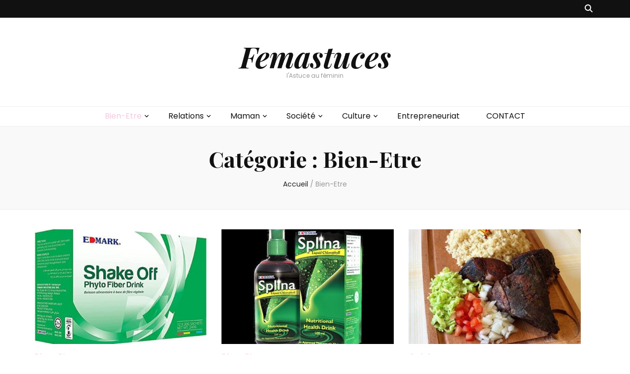

--- FILE ---
content_type: text/html; charset=UTF-8
request_url: https://femastuces.com/category/bien-etre/
body_size: 14664
content:
    <!DOCTYPE html>
    <html lang="fr-FR">
    <head itemscope itemtype="http://schema.org/WebSite">

    <meta charset="UTF-8">
    <meta name="viewport" content="width=device-width, initial-scale=1">
    <link rel="profile" href="http://gmpg.org/xfn/11">
    <title>Bien-Etre &#8211; Femastuces </title>
<meta name='robots' content='max-image-preview:large' />
<link rel='dns-prefetch' href='//www.googletagmanager.com' />
<link rel='dns-prefetch' href='//fonts.googleapis.com' />
<link rel="alternate" type="application/rss+xml" title="Femastuces  &raquo; Flux" href="https://femastuces.com/feed/" />
<link rel="alternate" type="application/rss+xml" title="Femastuces  &raquo; Flux des commentaires" href="https://femastuces.com/comments/feed/" />
<link rel="alternate" type="application/rss+xml" title="Femastuces  &raquo; Flux de la catégorie Bien-Etre" href="https://femastuces.com/category/bien-etre/feed/" />
<style id='wp-img-auto-sizes-contain-inline-css' type='text/css'>
img:is([sizes=auto i],[sizes^="auto," i]){contain-intrinsic-size:3000px 1500px}
/*# sourceURL=wp-img-auto-sizes-contain-inline-css */
</style>
<link rel='stylesheet' id='sbi_styles-css' href='https://femastuces.com/wp-content/plugins/instagram-feed/css/sbi-styles.min.css?ver=6.7.1' type='text/css' media='all' />
<style id='wp-emoji-styles-inline-css' type='text/css'>

	img.wp-smiley, img.emoji {
		display: inline !important;
		border: none !important;
		box-shadow: none !important;
		height: 1em !important;
		width: 1em !important;
		margin: 0 0.07em !important;
		vertical-align: -0.1em !important;
		background: none !important;
		padding: 0 !important;
	}
/*# sourceURL=wp-emoji-styles-inline-css */
</style>
<style id='wp-block-library-inline-css' type='text/css'>
:root{--wp-block-synced-color:#7a00df;--wp-block-synced-color--rgb:122,0,223;--wp-bound-block-color:var(--wp-block-synced-color);--wp-editor-canvas-background:#ddd;--wp-admin-theme-color:#007cba;--wp-admin-theme-color--rgb:0,124,186;--wp-admin-theme-color-darker-10:#006ba1;--wp-admin-theme-color-darker-10--rgb:0,107,160.5;--wp-admin-theme-color-darker-20:#005a87;--wp-admin-theme-color-darker-20--rgb:0,90,135;--wp-admin-border-width-focus:2px}@media (min-resolution:192dpi){:root{--wp-admin-border-width-focus:1.5px}}.wp-element-button{cursor:pointer}:root .has-very-light-gray-background-color{background-color:#eee}:root .has-very-dark-gray-background-color{background-color:#313131}:root .has-very-light-gray-color{color:#eee}:root .has-very-dark-gray-color{color:#313131}:root .has-vivid-green-cyan-to-vivid-cyan-blue-gradient-background{background:linear-gradient(135deg,#00d084,#0693e3)}:root .has-purple-crush-gradient-background{background:linear-gradient(135deg,#34e2e4,#4721fb 50%,#ab1dfe)}:root .has-hazy-dawn-gradient-background{background:linear-gradient(135deg,#faaca8,#dad0ec)}:root .has-subdued-olive-gradient-background{background:linear-gradient(135deg,#fafae1,#67a671)}:root .has-atomic-cream-gradient-background{background:linear-gradient(135deg,#fdd79a,#004a59)}:root .has-nightshade-gradient-background{background:linear-gradient(135deg,#330968,#31cdcf)}:root .has-midnight-gradient-background{background:linear-gradient(135deg,#020381,#2874fc)}:root{--wp--preset--font-size--normal:16px;--wp--preset--font-size--huge:42px}.has-regular-font-size{font-size:1em}.has-larger-font-size{font-size:2.625em}.has-normal-font-size{font-size:var(--wp--preset--font-size--normal)}.has-huge-font-size{font-size:var(--wp--preset--font-size--huge)}.has-text-align-center{text-align:center}.has-text-align-left{text-align:left}.has-text-align-right{text-align:right}.has-fit-text{white-space:nowrap!important}#end-resizable-editor-section{display:none}.aligncenter{clear:both}.items-justified-left{justify-content:flex-start}.items-justified-center{justify-content:center}.items-justified-right{justify-content:flex-end}.items-justified-space-between{justify-content:space-between}.screen-reader-text{border:0;clip-path:inset(50%);height:1px;margin:-1px;overflow:hidden;padding:0;position:absolute;width:1px;word-wrap:normal!important}.screen-reader-text:focus{background-color:#ddd;clip-path:none;color:#444;display:block;font-size:1em;height:auto;left:5px;line-height:normal;padding:15px 23px 14px;text-decoration:none;top:5px;width:auto;z-index:100000}html :where(.has-border-color){border-style:solid}html :where([style*=border-top-color]){border-top-style:solid}html :where([style*=border-right-color]){border-right-style:solid}html :where([style*=border-bottom-color]){border-bottom-style:solid}html :where([style*=border-left-color]){border-left-style:solid}html :where([style*=border-width]){border-style:solid}html :where([style*=border-top-width]){border-top-style:solid}html :where([style*=border-right-width]){border-right-style:solid}html :where([style*=border-bottom-width]){border-bottom-style:solid}html :where([style*=border-left-width]){border-left-style:solid}html :where(img[class*=wp-image-]){height:auto;max-width:100%}:where(figure){margin:0 0 1em}html :where(.is-position-sticky){--wp-admin--admin-bar--position-offset:var(--wp-admin--admin-bar--height,0px)}@media screen and (max-width:600px){html :where(.is-position-sticky){--wp-admin--admin-bar--position-offset:0px}}

/*# sourceURL=wp-block-library-inline-css */
</style><style id='wp-block-heading-inline-css' type='text/css'>
h1:where(.wp-block-heading).has-background,h2:where(.wp-block-heading).has-background,h3:where(.wp-block-heading).has-background,h4:where(.wp-block-heading).has-background,h5:where(.wp-block-heading).has-background,h6:where(.wp-block-heading).has-background{padding:1.25em 2.375em}h1.has-text-align-left[style*=writing-mode]:where([style*=vertical-lr]),h1.has-text-align-right[style*=writing-mode]:where([style*=vertical-rl]),h2.has-text-align-left[style*=writing-mode]:where([style*=vertical-lr]),h2.has-text-align-right[style*=writing-mode]:where([style*=vertical-rl]),h3.has-text-align-left[style*=writing-mode]:where([style*=vertical-lr]),h3.has-text-align-right[style*=writing-mode]:where([style*=vertical-rl]),h4.has-text-align-left[style*=writing-mode]:where([style*=vertical-lr]),h4.has-text-align-right[style*=writing-mode]:where([style*=vertical-rl]),h5.has-text-align-left[style*=writing-mode]:where([style*=vertical-lr]),h5.has-text-align-right[style*=writing-mode]:where([style*=vertical-rl]),h6.has-text-align-left[style*=writing-mode]:where([style*=vertical-lr]),h6.has-text-align-right[style*=writing-mode]:where([style*=vertical-rl]){rotate:180deg}
/*# sourceURL=https://femastuces.com/wp-includes/blocks/heading/style.min.css */
</style>
<style id='wp-block-list-inline-css' type='text/css'>
ol,ul{box-sizing:border-box}:root :where(.wp-block-list.has-background){padding:1.25em 2.375em}
/*# sourceURL=https://femastuces.com/wp-includes/blocks/list/style.min.css */
</style>
<style id='wp-block-paragraph-inline-css' type='text/css'>
.is-small-text{font-size:.875em}.is-regular-text{font-size:1em}.is-large-text{font-size:2.25em}.is-larger-text{font-size:3em}.has-drop-cap:not(:focus):first-letter{float:left;font-size:8.4em;font-style:normal;font-weight:100;line-height:.68;margin:.05em .1em 0 0;text-transform:uppercase}body.rtl .has-drop-cap:not(:focus):first-letter{float:none;margin-left:.1em}p.has-drop-cap.has-background{overflow:hidden}:root :where(p.has-background){padding:1.25em 2.375em}:where(p.has-text-color:not(.has-link-color)) a{color:inherit}p.has-text-align-left[style*="writing-mode:vertical-lr"],p.has-text-align-right[style*="writing-mode:vertical-rl"]{rotate:180deg}
/*# sourceURL=https://femastuces.com/wp-includes/blocks/paragraph/style.min.css */
</style>
<style id='global-styles-inline-css' type='text/css'>
:root{--wp--preset--aspect-ratio--square: 1;--wp--preset--aspect-ratio--4-3: 4/3;--wp--preset--aspect-ratio--3-4: 3/4;--wp--preset--aspect-ratio--3-2: 3/2;--wp--preset--aspect-ratio--2-3: 2/3;--wp--preset--aspect-ratio--16-9: 16/9;--wp--preset--aspect-ratio--9-16: 9/16;--wp--preset--color--black: #000000;--wp--preset--color--cyan-bluish-gray: #abb8c3;--wp--preset--color--white: #ffffff;--wp--preset--color--pale-pink: #f78da7;--wp--preset--color--vivid-red: #cf2e2e;--wp--preset--color--luminous-vivid-orange: #ff6900;--wp--preset--color--luminous-vivid-amber: #fcb900;--wp--preset--color--light-green-cyan: #7bdcb5;--wp--preset--color--vivid-green-cyan: #00d084;--wp--preset--color--pale-cyan-blue: #8ed1fc;--wp--preset--color--vivid-cyan-blue: #0693e3;--wp--preset--color--vivid-purple: #9b51e0;--wp--preset--gradient--vivid-cyan-blue-to-vivid-purple: linear-gradient(135deg,rgb(6,147,227) 0%,rgb(155,81,224) 100%);--wp--preset--gradient--light-green-cyan-to-vivid-green-cyan: linear-gradient(135deg,rgb(122,220,180) 0%,rgb(0,208,130) 100%);--wp--preset--gradient--luminous-vivid-amber-to-luminous-vivid-orange: linear-gradient(135deg,rgb(252,185,0) 0%,rgb(255,105,0) 100%);--wp--preset--gradient--luminous-vivid-orange-to-vivid-red: linear-gradient(135deg,rgb(255,105,0) 0%,rgb(207,46,46) 100%);--wp--preset--gradient--very-light-gray-to-cyan-bluish-gray: linear-gradient(135deg,rgb(238,238,238) 0%,rgb(169,184,195) 100%);--wp--preset--gradient--cool-to-warm-spectrum: linear-gradient(135deg,rgb(74,234,220) 0%,rgb(151,120,209) 20%,rgb(207,42,186) 40%,rgb(238,44,130) 60%,rgb(251,105,98) 80%,rgb(254,248,76) 100%);--wp--preset--gradient--blush-light-purple: linear-gradient(135deg,rgb(255,206,236) 0%,rgb(152,150,240) 100%);--wp--preset--gradient--blush-bordeaux: linear-gradient(135deg,rgb(254,205,165) 0%,rgb(254,45,45) 50%,rgb(107,0,62) 100%);--wp--preset--gradient--luminous-dusk: linear-gradient(135deg,rgb(255,203,112) 0%,rgb(199,81,192) 50%,rgb(65,88,208) 100%);--wp--preset--gradient--pale-ocean: linear-gradient(135deg,rgb(255,245,203) 0%,rgb(182,227,212) 50%,rgb(51,167,181) 100%);--wp--preset--gradient--electric-grass: linear-gradient(135deg,rgb(202,248,128) 0%,rgb(113,206,126) 100%);--wp--preset--gradient--midnight: linear-gradient(135deg,rgb(2,3,129) 0%,rgb(40,116,252) 100%);--wp--preset--font-size--small: 13px;--wp--preset--font-size--medium: 20px;--wp--preset--font-size--large: 36px;--wp--preset--font-size--x-large: 42px;--wp--preset--spacing--20: 0.44rem;--wp--preset--spacing--30: 0.67rem;--wp--preset--spacing--40: 1rem;--wp--preset--spacing--50: 1.5rem;--wp--preset--spacing--60: 2.25rem;--wp--preset--spacing--70: 3.38rem;--wp--preset--spacing--80: 5.06rem;--wp--preset--shadow--natural: 6px 6px 9px rgba(0, 0, 0, 0.2);--wp--preset--shadow--deep: 12px 12px 50px rgba(0, 0, 0, 0.4);--wp--preset--shadow--sharp: 6px 6px 0px rgba(0, 0, 0, 0.2);--wp--preset--shadow--outlined: 6px 6px 0px -3px rgb(255, 255, 255), 6px 6px rgb(0, 0, 0);--wp--preset--shadow--crisp: 6px 6px 0px rgb(0, 0, 0);}:where(.is-layout-flex){gap: 0.5em;}:where(.is-layout-grid){gap: 0.5em;}body .is-layout-flex{display: flex;}.is-layout-flex{flex-wrap: wrap;align-items: center;}.is-layout-flex > :is(*, div){margin: 0;}body .is-layout-grid{display: grid;}.is-layout-grid > :is(*, div){margin: 0;}:where(.wp-block-columns.is-layout-flex){gap: 2em;}:where(.wp-block-columns.is-layout-grid){gap: 2em;}:where(.wp-block-post-template.is-layout-flex){gap: 1.25em;}:where(.wp-block-post-template.is-layout-grid){gap: 1.25em;}.has-black-color{color: var(--wp--preset--color--black) !important;}.has-cyan-bluish-gray-color{color: var(--wp--preset--color--cyan-bluish-gray) !important;}.has-white-color{color: var(--wp--preset--color--white) !important;}.has-pale-pink-color{color: var(--wp--preset--color--pale-pink) !important;}.has-vivid-red-color{color: var(--wp--preset--color--vivid-red) !important;}.has-luminous-vivid-orange-color{color: var(--wp--preset--color--luminous-vivid-orange) !important;}.has-luminous-vivid-amber-color{color: var(--wp--preset--color--luminous-vivid-amber) !important;}.has-light-green-cyan-color{color: var(--wp--preset--color--light-green-cyan) !important;}.has-vivid-green-cyan-color{color: var(--wp--preset--color--vivid-green-cyan) !important;}.has-pale-cyan-blue-color{color: var(--wp--preset--color--pale-cyan-blue) !important;}.has-vivid-cyan-blue-color{color: var(--wp--preset--color--vivid-cyan-blue) !important;}.has-vivid-purple-color{color: var(--wp--preset--color--vivid-purple) !important;}.has-black-background-color{background-color: var(--wp--preset--color--black) !important;}.has-cyan-bluish-gray-background-color{background-color: var(--wp--preset--color--cyan-bluish-gray) !important;}.has-white-background-color{background-color: var(--wp--preset--color--white) !important;}.has-pale-pink-background-color{background-color: var(--wp--preset--color--pale-pink) !important;}.has-vivid-red-background-color{background-color: var(--wp--preset--color--vivid-red) !important;}.has-luminous-vivid-orange-background-color{background-color: var(--wp--preset--color--luminous-vivid-orange) !important;}.has-luminous-vivid-amber-background-color{background-color: var(--wp--preset--color--luminous-vivid-amber) !important;}.has-light-green-cyan-background-color{background-color: var(--wp--preset--color--light-green-cyan) !important;}.has-vivid-green-cyan-background-color{background-color: var(--wp--preset--color--vivid-green-cyan) !important;}.has-pale-cyan-blue-background-color{background-color: var(--wp--preset--color--pale-cyan-blue) !important;}.has-vivid-cyan-blue-background-color{background-color: var(--wp--preset--color--vivid-cyan-blue) !important;}.has-vivid-purple-background-color{background-color: var(--wp--preset--color--vivid-purple) !important;}.has-black-border-color{border-color: var(--wp--preset--color--black) !important;}.has-cyan-bluish-gray-border-color{border-color: var(--wp--preset--color--cyan-bluish-gray) !important;}.has-white-border-color{border-color: var(--wp--preset--color--white) !important;}.has-pale-pink-border-color{border-color: var(--wp--preset--color--pale-pink) !important;}.has-vivid-red-border-color{border-color: var(--wp--preset--color--vivid-red) !important;}.has-luminous-vivid-orange-border-color{border-color: var(--wp--preset--color--luminous-vivid-orange) !important;}.has-luminous-vivid-amber-border-color{border-color: var(--wp--preset--color--luminous-vivid-amber) !important;}.has-light-green-cyan-border-color{border-color: var(--wp--preset--color--light-green-cyan) !important;}.has-vivid-green-cyan-border-color{border-color: var(--wp--preset--color--vivid-green-cyan) !important;}.has-pale-cyan-blue-border-color{border-color: var(--wp--preset--color--pale-cyan-blue) !important;}.has-vivid-cyan-blue-border-color{border-color: var(--wp--preset--color--vivid-cyan-blue) !important;}.has-vivid-purple-border-color{border-color: var(--wp--preset--color--vivid-purple) !important;}.has-vivid-cyan-blue-to-vivid-purple-gradient-background{background: var(--wp--preset--gradient--vivid-cyan-blue-to-vivid-purple) !important;}.has-light-green-cyan-to-vivid-green-cyan-gradient-background{background: var(--wp--preset--gradient--light-green-cyan-to-vivid-green-cyan) !important;}.has-luminous-vivid-amber-to-luminous-vivid-orange-gradient-background{background: var(--wp--preset--gradient--luminous-vivid-amber-to-luminous-vivid-orange) !important;}.has-luminous-vivid-orange-to-vivid-red-gradient-background{background: var(--wp--preset--gradient--luminous-vivid-orange-to-vivid-red) !important;}.has-very-light-gray-to-cyan-bluish-gray-gradient-background{background: var(--wp--preset--gradient--very-light-gray-to-cyan-bluish-gray) !important;}.has-cool-to-warm-spectrum-gradient-background{background: var(--wp--preset--gradient--cool-to-warm-spectrum) !important;}.has-blush-light-purple-gradient-background{background: var(--wp--preset--gradient--blush-light-purple) !important;}.has-blush-bordeaux-gradient-background{background: var(--wp--preset--gradient--blush-bordeaux) !important;}.has-luminous-dusk-gradient-background{background: var(--wp--preset--gradient--luminous-dusk) !important;}.has-pale-ocean-gradient-background{background: var(--wp--preset--gradient--pale-ocean) !important;}.has-electric-grass-gradient-background{background: var(--wp--preset--gradient--electric-grass) !important;}.has-midnight-gradient-background{background: var(--wp--preset--gradient--midnight) !important;}.has-small-font-size{font-size: var(--wp--preset--font-size--small) !important;}.has-medium-font-size{font-size: var(--wp--preset--font-size--medium) !important;}.has-large-font-size{font-size: var(--wp--preset--font-size--large) !important;}.has-x-large-font-size{font-size: var(--wp--preset--font-size--x-large) !important;}
/*# sourceURL=global-styles-inline-css */
</style>

<style id='classic-theme-styles-inline-css' type='text/css'>
/*! This file is auto-generated */
.wp-block-button__link{color:#fff;background-color:#32373c;border-radius:9999px;box-shadow:none;text-decoration:none;padding:calc(.667em + 2px) calc(1.333em + 2px);font-size:1.125em}.wp-block-file__button{background:#32373c;color:#fff;text-decoration:none}
/*# sourceURL=/wp-includes/css/classic-themes.min.css */
</style>
<link rel='stylesheet' id='blossomthemes-email-newsletter-css' href='https://femastuces.com/wp-content/plugins/blossomthemes-email-newsletter/public/css/blossomthemes-email-newsletter-public.min.css?ver=2.2.10' type='text/css' media='all' />
<link rel='stylesheet' id='blossomthemes-toolkit-css' href='https://femastuces.com/wp-content/plugins/blossomthemes-toolkit/public/css/blossomthemes-toolkit-public.min.css?ver=2.2.7' type='text/css' media='all' />
<link rel='stylesheet' id='owl-carousel-css' href='https://femastuces.com/wp-content/themes/blossom-feminine/css/owl.carousel.min.css?ver=2.2.1' type='text/css' media='all' />
<link rel='stylesheet' id='animate-css' href='https://femastuces.com/wp-content/themes/blossom-feminine/css/animate.min.css?ver=3.5.2' type='text/css' media='all' />
<link rel='stylesheet' id='blossom-feminine-google-fonts-css' href='https://fonts.googleapis.com/css?family=Poppins%3A100%2C100italic%2C200%2C200italic%2C300%2C300italic%2Cregular%2Citalic%2C500%2C500italic%2C600%2C600italic%2C700%2C700italic%2C800%2C800italic%2C900%2C900italic%7CPlayfair+Display%3Aregular%2C500%2C600%2C700%2C800%2C900%2Citalic%2C500italic%2C600italic%2C700italic%2C800italic%2C900italic%7CPlayfair+Display%3A700italic' type='text/css' media='all' />
<link rel='stylesheet' id='blossom-feminine-style-css' href='https://femastuces.com/wp-content/themes/blossom-feminine/style.css?ver=1.5.1' type='text/css' media='all' />
<script type="text/javascript" id="jquery-core-js-extra">
/* <![CDATA[ */
var bten_ajax_data = {"ajaxurl":"https://femastuces.com/wp-admin/admin-ajax.php"};
//# sourceURL=jquery-core-js-extra
/* ]]> */
</script>
<script type="text/javascript" src="https://femastuces.com/wp-includes/js/jquery/jquery.min.js?ver=3.7.1" id="jquery-core-js"></script>
<script type="text/javascript" src="https://femastuces.com/wp-includes/js/jquery/jquery-migrate.min.js?ver=3.4.1" id="jquery-migrate-js"></script>

<!-- Extrait de code de la balise Google (gtag.js) ajouté par Site Kit -->

<!-- Extrait Google Analytics ajouté par Site Kit -->
<script type="text/javascript" src="https://www.googletagmanager.com/gtag/js?id=G-EGQE232D5V" id="google_gtagjs-js" async></script>
<script type="text/javascript" id="google_gtagjs-js-after">
/* <![CDATA[ */
window.dataLayer = window.dataLayer || [];function gtag(){dataLayer.push(arguments);}
gtag("set","linker",{"domains":["femastuces.com"]});
gtag("js", new Date());
gtag("set", "developer_id.dZTNiMT", true);
gtag("config", "G-EGQE232D5V");
//# sourceURL=google_gtagjs-js-after
/* ]]> */
</script>

<!-- Extrait de code de la balise Google de fin (gtag.js) ajouté par Site Kit -->
<link rel="https://api.w.org/" href="https://femastuces.com/wp-json/" /><link rel="alternate" title="JSON" type="application/json" href="https://femastuces.com/wp-json/wp/v2/categories/4" /><link rel="EditURI" type="application/rsd+xml" title="RSD" href="https://femastuces.com/xmlrpc.php?rsd" />
<meta name="generator" content="Site Kit by Google 1.147.0" />
<!-- Balises Meta Google AdSense ajoutées par Site Kit -->
<meta name="google-adsense-platform-account" content="ca-host-pub-2644536267352236">
<meta name="google-adsense-platform-domain" content="sitekit.withgoogle.com">
<!-- Fin des balises Meta End Google AdSense ajoutées par Site Kit -->
<style type="text/css">.recentcomments a{display:inline !important;padding:0 !important;margin:0 !important;}</style><link rel="icon" href="https://femastuces.com/wp-content/uploads/2018/09/cropped-logo-femastuces-32x32.jpg" sizes="32x32" />
<link rel="icon" href="https://femastuces.com/wp-content/uploads/2018/09/cropped-logo-femastuces-192x192.jpg" sizes="192x192" />
<link rel="apple-touch-icon" href="https://femastuces.com/wp-content/uploads/2018/09/cropped-logo-femastuces-180x180.jpg" />
<meta name="msapplication-TileImage" content="https://femastuces.com/wp-content/uploads/2018/09/cropped-logo-femastuces-270x270.jpg" />
<style type='text/css' media='all'>     
    .content-newsletter .blossomthemes-email-newsletter-wrapper.bg-img:after,
    .widget_blossomthemes_email_newsletter_widget .blossomthemes-email-newsletter-wrapper:after{
        background: rgba(243, 201, 221, 0.8);    }
    
    /* primary color */
    a{
    	color: #f3c9dd;
    }
    
    a:hover, a:focus {
    	color: #f3c9dd;
    }

    .secondary-nav ul li a:hover,
    .secondary-nav ul li:hover > a,
    .secondary-nav .current_page_item > a,
    .secondary-nav .current-menu-item > a,
    .secondary-nav .current_page_ancestor > a,
    .secondary-nav .current-menu-ancestor > a,
    .secondary-nav ul li a:focus, 
    .secondary-nav ul li:focus > a, 
    .header-t .social-networks li a:hover,
    .header-t .social-networks li a:focus, 
    .main-navigation ul li a:hover,
    .main-navigation ul li:hover > a,
    .main-navigation .current_page_item > a,
    .main-navigation .current-menu-item > a,
    .main-navigation .current_page_ancestor > a,
    .main-navigation .current-menu-ancestor > a,
    .main-navigation ul li a:focus, 
    .main-navigation ul li:focus > a, 
    .banner .banner-text .cat-links a:hover,
    .banner .banner-text .cat-links a:focus, 
    .banner .banner-text .title a:hover,
    .banner .banner-text .title a:focus, 
    #primary .post .text-holder .entry-header .entry-title a:hover,
     #primary .post .text-holder .entry-header .entry-title a:focus, 
     .archive .blossom-portfolio .entry-header .entry-title a:hover, 
     .archive .blossom-portfolio .entry-header .entry-title a:focus, 
    .widget ul li a:hover,
 .widget ul li a:focus,
    .site-footer .widget ul li a:hover,
 .site-footer .widget ul li a:focus,
    .related-post .post .text-holder .cat-links a:hover,
 .related-post .post .text-holder .cat-links a:focus,
 .related-post .post .text-holder .entry-title a:hover,
 .related-post .post .text-holder .entry-title a:focus,
    .comments-area .comment-body .comment-metadata a:hover,
 .comments-area .comment-body .comment-metadata a:focus,
    .search #primary .search-post .text-holder .entry-header .entry-title a:hover,
 .search #primary .search-post .text-holder .entry-header .entry-title a:focus,
    .site-title a:hover, .site-title a:focus, 
    .widget_bttk_popular_post ul li .entry-header .entry-meta a:hover,
 .widget_bttk_popular_post ul li .entry-header .entry-meta a:focus,
 .widget_bttk_pro_recent_post ul li .entry-header .entry-meta a:hover,
 .widget_bttk_pro_recent_post ul li .entry-header .entry-meta a:focus,
    .widget_bttk_popular_post .style-two li .entry-header .cat-links a,
    .widget_bttk_pro_recent_post .style-two li .entry-header .cat-links a,
    .widget_bttk_popular_post .style-three li .entry-header .cat-links a,
    .widget_bttk_pro_recent_post .style-three li .entry-header .cat-links a,
    .site-footer .widget_bttk_posts_category_slider_widget .carousel-title .title a:hover,
 .site-footer .widget_bttk_posts_category_slider_widget .carousel-title .title a:focus,
    .portfolio-sorting .button:hover,
 .portfolio-sorting .button:focus,
    .portfolio-sorting .button.is-checked,
    .portfolio-item .portfolio-img-title a:hover,
 .portfolio-item .portfolio-img-title a:focus,
    .portfolio-item .portfolio-cat a:hover,
 .portfolio-item .portfolio-cat a:focus,
    .entry-header .portfolio-cat a:hover,
 .entry-header .portfolio-cat a:focus, 
    .widget ul li a:hover, .widget ul li a:focus, 
    .widget_bttk_posts_category_slider_widget .carousel-title .title a:hover, 
    .widget_bttk_posts_category_slider_widget .carousel-title .title a:focus, 
    .widget_bttk_popular_post ul li .entry-header .entry-meta a:hover, 
    .widget_bttk_popular_post ul li .entry-header .entry-meta a:focus, 
    .widget_bttk_pro_recent_post ul li .entry-header .entry-meta a:hover, 
    .widget_bttk_pro_recent_post ul li .entry-header .entry-meta a:focus, 
    #primary .post .text-holder .entry-footer .share .social-networks li a:hover,
 #primary .post .text-holder .entry-footer .share .social-networks li a:focus, 
 .author-section .text-holder .social-networks li a:hover,
 .author-section .text-holder .social-networks li a:focus, 
 .comments-area .comment-body .fn a:hover,
 .comments-area .comment-body .fn a:focus, 
 .archive #primary .post .text-holder .entry-header .top .share .social-networks li a:hover,
    .archive #primary .post .text-holder .entry-header .top .share .social-networks li a:focus,
    .widget_rss .widget-title a:hover,
.widget_rss .widget-title a:focus, 
.search #primary .search-post .text-holder .entry-header .top .share .social-networks li a:hover,
 .search #primary .search-post .text-holder .entry-header .top .share .social-networks li a:focus, 
 .submenu-toggle:hover, 
    .submenu-toggle:focus,
    .entry-content a:hover,
   .entry-summary a:hover,
   .page-content a:hover,
   .comment-content a:hover,
   .widget .textwidget a:hover{
        color: #f3c9dd;
    }

    .category-section .col .img-holder .text-holder,
    .pagination a{
        border-color: #f3c9dd;
    }

    .category-section .col .img-holder .text-holder span,
    #primary .post .text-holder .entry-footer .btn-readmore:hover,
    #primary .post .text-holder .entry-footer .btn-readmore:focus, 
    .pagination a:hover,
    .pagination a:focus,
    .widget_calendar caption,
    .widget_calendar table tbody td a,
    .widget_tag_cloud .tagcloud a:hover,
 .widget_tag_cloud .tagcloud a:focus,
    #blossom-top,
    .single #primary .post .entry-footer .tags a:hover,
    .single #primary .post .entry-footer .tags a:focus, 
    .error-holder .page-content a:hover,
 .error-holder .page-content a:focus,
    .widget_bttk_author_bio .readmore:hover,
 .widget_bttk_author_bio .readmore:focus,
    .widget_bttk_image_text_widget ul li .btn-readmore:hover,
 .widget_bttk_image_text_widget ul li .btn-readmore:focus,
    .widget_bttk_custom_categories ul li a:hover .post-count,
 .widget_bttk_custom_categories ul li a:hover:focus .post-count,
    .content-instagram ul li .instagram-meta .like,
    .content-instagram ul li .instagram-meta .comment,
    #secondary .widget_blossomtheme_featured_page_widget .text-holder .btn-readmore:hover,
 #secondary .widget_blossomtheme_featured_page_widget .text-holder .btn-readmore:focus,
    #secondary .widget_blossomtheme_companion_cta_widget .btn-cta:hover,
 #secondary .widget_blossomtheme_companion_cta_widget .btn-cta:focus,
    #secondary .widget_bttk_icon_text_widget .text-holder .btn-readmore:hover,
 #secondary .widget_bttk_icon_text_widget .text-holder .btn-readmore:focus,
    .site-footer .widget_blossomtheme_companion_cta_widget .btn-cta:hover,
 .site-footer .widget_blossomtheme_companion_cta_widget .btn-cta:focus,
    .site-footer .widget_blossomtheme_featured_page_widget .text-holder .btn-readmore:hover,
 .site-footer .widget_blossomtheme_featured_page_widget .text-holder .btn-readmore:focus,
    .site-footer .widget_bttk_icon_text_widget .text-holder .btn-readmore:hover,
 .site-footer .widget_bttk_icon_text_widget .text-holder .btn-readmore:focus, 
    .widget_bttk_social_links ul li a:hover, 
    .widget_bttk_social_links ul li a:focus, 
    .widget_bttk_posts_category_slider_widget .owl-theme .owl-prev:hover,
 .widget_bttk_posts_category_slider_widget .owl-theme .owl-prev:focus,
 .widget_bttk_posts_category_slider_widget .owl-theme .owl-next:hover,
 .widget_bttk_posts_category_slider_widget .owl-theme .owl-next:focus{
        background: #f3c9dd;
    }

    .pagination .current,
    .post-navigation .nav-links .nav-previous a:hover,
    .post-navigation .nav-links .nav-next a:hover, 
 .post-navigation .nav-links .nav-previous a:focus,
 .post-navigation .nav-links .nav-next a:focus{
        background: #f3c9dd;
        border-color: #f3c9dd;
    }

    #primary .post .entry-content blockquote,
    #primary .page .entry-content blockquote{
        border-bottom-color: #f3c9dd;
        border-top-color: #f3c9dd;
    }

    #primary .post .entry-content .pull-left,
    #primary .page .entry-content .pull-left,
    #primary .post .entry-content .pull-right,
    #primary .page .entry-content .pull-right{border-left-color: #f3c9dd;}

    .error-holder .page-content h2{
        text-shadow: 6px 6px 0 #f3c9dd;
    }

    
    body,
    button,
    input,
    select,
    optgroup,
    textarea{
        font-family : Poppins;
        font-size   : 16px;
    }

    #primary .post .entry-content blockquote cite,
    #primary .page .entry-content blockquote cite {
        font-family : Poppins;
    }

    .banner .banner-text .title,
    #primary .sticky .text-holder .entry-header .entry-title,
    #primary .post .text-holder .entry-header .entry-title,
    .author-section .text-holder .title,
    .post-navigation .nav-links .nav-previous .post-title,
    .post-navigation .nav-links .nav-next .post-title,
    .related-post .post .text-holder .entry-title,
    .comments-area .comments-title,
    .comments-area .comment-body .fn,
    .comments-area .comment-reply-title,
    .page-header .page-title,
    #primary .post .entry-content blockquote,
    #primary .page .entry-content blockquote,
    #primary .post .entry-content .pull-left,
    #primary .page .entry-content .pull-left,
    #primary .post .entry-content .pull-right,
    #primary .page .entry-content .pull-right,
    #primary .post .entry-content h1,
    #primary .page .entry-content h1,
    #primary .post .entry-content h2,
    #primary .page .entry-content h2,
    #primary .post .entry-content h3,
    #primary .page .entry-content h3,
    #primary .post .entry-content h4,
    #primary .page .entry-content h4,
    #primary .post .entry-content h5,
    #primary .page .entry-content h5,
    #primary .post .entry-content h6,
    #primary .page .entry-content h6,
    .search #primary .search-post .text-holder .entry-header .entry-title,
    .error-holder .page-content h2,
    .widget_bttk_author_bio .title-holder,
    .widget_bttk_popular_post ul li .entry-header .entry-title,
    .widget_bttk_pro_recent_post ul li .entry-header .entry-title,
    .widget_bttk_posts_category_slider_widget .carousel-title .title,
    .content-newsletter .blossomthemes-email-newsletter-wrapper .text-holder h3,
    .widget_blossomthemes_email_newsletter_widget .blossomthemes-email-newsletter-wrapper .text-holder h3,
    #secondary .widget_bttk_testimonial_widget .text-holder .name,
    #secondary .widget_bttk_description_widget .text-holder .name,
    .site-footer .widget_bttk_description_widget .text-holder .name,
    .site-footer .widget_bttk_testimonial_widget .text-holder .name,
    .portfolio-text-holder .portfolio-img-title,
    .portfolio-holder .entry-header .entry-title,
    .single-blossom-portfolio .post-navigation .nav-previous a,
    .single-blossom-portfolio .post-navigation .nav-next a,
    .related-portfolio-title{
        font-family: Playfair Display;
    }

    .site-title{
        font-size   : 60px;
        font-family : Playfair Display;
        font-weight : 700;
        font-style  : italic;
    }
    
               
    </style>
</head>

<body class="archive category category-bien-etre category-4 wp-theme-blossom-feminine hfeed full-width" itemscope itemtype="http://schema.org/WebPage">
	
    <div id="page" class="site"><a aria-label="aller au contenu" class="skip-link" href="#content">Aller au contenu</a>
        <header id="masthead" class="site-header" itemscope itemtype="http://schema.org/WPHeader">
    
		<div class="header-t">
			<div class="container">

                
                <nav id="secondary-navigation" class="secondary-nav" itemscope itemtype="http://schema.org/SiteNavigationElement">
                    <div class="secondary-menu-list menu-modal cover-modal" data-modal-target-string=".menu-modal">
                        <button class="close close-nav-toggle" data-toggle-target=".menu-modal" data-toggle-body-class="showing-menu-modal" aria-expanded="false" data-set-focus=".menu-modal">
                            <span class="toggle-bar"></span>
                            <span class="toggle-bar"></span>
                        </button>
                        <div class="mobile-menu" aria-label="Mobile">
                			                        </div>
                    </div>
                
        		</nav><!-- #secondary-navigation -->
                
				<div class="right">
					<div class="tools">
						<div class="form-section">
							<button aria-label="Bouton de bascule sur recherche" id="btn-search" class="search-toggle btn-search " data-toggle-target=".search-modal" data-toggle-body-class="showing-search-modal" data-set-focus=".search-modal .search-field" aria-expanded="false">
                                <i class="fas fa-search"></i>
                            </button>
							<div class="form-holder search-modal cover-modal" data-modal-target-string=".search-modal">
								<div class="form-holder-inner">
                                    <form role="search" method="get" class="search-form" action="https://femastuces.com/">
				<label>
					<span class="screen-reader-text">Rechercher :</span>
					<input type="search" class="search-field" placeholder="Rechercher…" value="" name="s" />
				</label>
				<input type="submit" class="search-submit" value="Rechercher" />
			</form>                        
                                </div>
							</div>
						</div>
                        					
					</div>
                    
					                    
				</div>
                
			</div>
		</div><!-- .header-t -->
        
		<div class="header-m site-branding">
			<div class="container" itemscope itemtype="http://schema.org/Organization">
				                    <p class="site-title" itemprop="name"><a href="https://femastuces.com/" rel="home" itemprop="url">Femastuces </a></p>
                                    <p class="site-description" itemprop="description">l&#039;Astuce au féminin</p>
                			</div>
		</div><!-- .header-m -->
        
		<div class="header-b">
			<div class="container">
				<button aria-label="Bouton de bascule sur menu primaire" id="primary-toggle-button" data-toggle-target=".main-menu-modal" data-toggle-body-class="showing-main-menu-modal" aria-expanded="false" data-set-focus=".close-main-nav-toggle"><i class="fa fa-bars"></i></button>
				<nav id="site-navigation" class="main-navigation" itemscope itemtype="http://schema.org/SiteNavigationElement">
                    <div class="primary-menu-list main-menu-modal cover-modal" data-modal-target-string=".main-menu-modal">
                        <button class="close close-main-nav-toggle" data-toggle-target=".main-menu-modal" data-toggle-body-class="showing-main-menu-modal" aria-expanded="false" data-set-focus=".main-menu-modal"><i class="fa fa-times"></i>Fermer</button>
                        <div class="mobile-menu" aria-label="Mobile">
                			<div class="menu-menu-container"><ul id="primary-menu" class="main-menu-modal"><li id="menu-item-1382" class="menu-item menu-item-type-taxonomy menu-item-object-category current-menu-item menu-item-has-children menu-item-1382"><a href="https://femastuces.com/category/bien-etre/" aria-current="page">Bien-Etre</a>
<ul class="sub-menu">
	<li id="menu-item-1399" class="menu-item menu-item-type-taxonomy menu-item-object-category menu-item-1399"><a href="https://femastuces.com/category/societe/sante/">Santé</a></li>
	<li id="menu-item-1386" class="menu-item menu-item-type-taxonomy menu-item-object-category menu-item-1386"><a href="https://femastuces.com/category/bien-etre/developpement-personnel/">Développement personnel</a></li>
	<li id="menu-item-1383" class="menu-item menu-item-type-taxonomy menu-item-object-category menu-item-1383"><a href="https://femastuces.com/category/bien-etre/beaute/">Beauté</a></li>
	<li id="menu-item-1385" class="menu-item menu-item-type-taxonomy menu-item-object-category menu-item-1385"><a href="https://femastuces.com/category/mode/">Mode</a></li>
</ul>
</li>
<li id="menu-item-1387" class="menu-item menu-item-type-taxonomy menu-item-object-category menu-item-has-children menu-item-1387"><a href="https://femastuces.com/category/relations/">Relations</a>
<ul class="sub-menu">
	<li id="menu-item-1388" class="menu-item menu-item-type-taxonomy menu-item-object-category menu-item-1388"><a href="https://femastuces.com/category/relations/amitie/">Amitié</a></li>
	<li id="menu-item-1389" class="menu-item menu-item-type-taxonomy menu-item-object-category menu-item-1389"><a href="https://femastuces.com/category/relations/couple/">Couple</a></li>
	<li id="menu-item-1390" class="menu-item menu-item-type-taxonomy menu-item-object-category menu-item-1390"><a href="https://femastuces.com/category/relations/sexo/">Sexo</a></li>
</ul>
</li>
<li id="menu-item-1391" class="menu-item menu-item-type-taxonomy menu-item-object-category menu-item-has-children menu-item-1391"><a href="https://femastuces.com/category/bebemaman/">Maman</a>
<ul class="sub-menu">
	<li id="menu-item-1423" class="menu-item menu-item-type-taxonomy menu-item-object-category menu-item-1423"><a href="https://femastuces.com/category/bebemaman/epanouissement/">Épanouissement</a></li>
	<li id="menu-item-1395" class="menu-item menu-item-type-taxonomy menu-item-object-category menu-item-1395"><a href="https://femastuces.com/category/bebemaman/grossesse/">Grossesse</a></li>
	<li id="menu-item-1393" class="menu-item menu-item-type-taxonomy menu-item-object-category menu-item-1393"><a href="https://femastuces.com/category/bebemaman/bebe/">Bébé</a></li>
	<li id="menu-item-1394" class="menu-item menu-item-type-taxonomy menu-item-object-category menu-item-1394"><a href="https://femastuces.com/category/bebemaman/enfant/">Enfant</a></li>
	<li id="menu-item-1392" class="menu-item menu-item-type-taxonomy menu-item-object-category menu-item-1392"><a href="https://femastuces.com/category/bebemaman/ado/">Ado</a></li>
</ul>
</li>
<li id="menu-item-1396" class="menu-item menu-item-type-taxonomy menu-item-object-category menu-item-has-children menu-item-1396"><a href="https://femastuces.com/category/societe/">Société</a>
<ul class="sub-menu">
	<li id="menu-item-1397" class="menu-item menu-item-type-taxonomy menu-item-object-category menu-item-1397"><a href="https://femastuces.com/category/societe/actu/">Actu</a></li>
	<li id="menu-item-1398" class="menu-item menu-item-type-taxonomy menu-item-object-category menu-item-1398"><a href="https://femastuces.com/category/societe/fait-divers/">Faits divers</a></li>
</ul>
</li>
<li id="menu-item-1400" class="menu-item menu-item-type-taxonomy menu-item-object-category menu-item-has-children menu-item-1400"><a href="https://femastuces.com/category/culture/">Culture</a>
<ul class="sub-menu">
	<li id="menu-item-1402" class="menu-item menu-item-type-taxonomy menu-item-object-category menu-item-1402"><a href="https://femastuces.com/category/culture/inspiration/">Inspiration</a></li>
	<li id="menu-item-1401" class="menu-item menu-item-type-taxonomy menu-item-object-category menu-item-1401"><a href="https://femastuces.com/category/culture/astuce-africaine/">Astuce Africaine</a></li>
	<li id="menu-item-1403" class="menu-item menu-item-type-taxonomy menu-item-object-category menu-item-1403"><a href="https://femastuces.com/category/culture/tourisme/">Tourisme</a></li>
	<li id="menu-item-1384" class="menu-item menu-item-type-taxonomy menu-item-object-category menu-item-1384"><a href="https://femastuces.com/category/bien-etre/cuisine/">Cuisine</a></li>
</ul>
</li>
<li id="menu-item-1013" class="menu-item menu-item-type-taxonomy menu-item-object-category menu-item-1013"><a href="https://femastuces.com/category/entrepreneuriat/">Entrepreneuriat</a></li>
<li id="menu-item-1461" class="menu-item menu-item-type-post_type menu-item-object-page menu-item-1461"><a href="https://femastuces.com/contact/">CONTACT</a></li>
</ul></div>                        </div>
                    </div>
        		</nav><!-- #site-navigation -->                
			</div>
		</div><!-- .header-b -->
        
	</header><!-- #masthead -->
        <div class="top-bar">
		<div class="container">
			    <header class="page-header">
    <h1 class="page-title">Catégorie : <span>Bien-Etre</span></h1>    </header><!-- .page-header -->
    <div class="breadcrumb-wrapper">
                <div id="crumbs" itemscope itemtype="http://schema.org/BreadcrumbList"> 
                    <span itemprop="itemListElement" itemscope itemtype="http://schema.org/ListItem">
                        <a itemprop="item" href="https://femastuces.com"><span itemprop="name">Accueil</span></a>
                        <meta itemprop="position" content="1" />
                        <span class="separator">/</span>
                    </span><span class="current" itemprop="itemListElement" itemscope itemtype="http://schema.org/ListItem"> <a itemprop="item" href="https://femastuces.com/category/bien-etre/"><span itemprop="name">Bien-Etre</span></a><meta itemprop="position" content="2" /> </span></div></div><!-- .breadcrumb-wrapper -->		</div>
	</div>
        <div class="container main-content">
                <div id="content" class="site-content">
            <div class="row">
    
	<div id="primary" class="content-area">
		<main id="main" class="site-main">

		            
            <div class="row">
            
<article id="post-1520" class="post-1520 post type-post status-publish format-standard has-post-thumbnail hentry category-bien-etre" itemscope itemtype="https://schema.org/Blog">
	
    <a href="https://femastuces.com/shake-off-phyto-fiber-un-excellent-desintoxiquant/" class="post-thumbnail"><img width="450" height="300" src="https://femastuces.com/wp-content/uploads/2021/11/shake-off-edmark-450x300.jpg" class="attachment-blossom-feminine-cat size-blossom-feminine-cat wp-post-image" alt="" decoding="async" fetchpriority="high" /></a>    
    <div class="text-holder">        
            <header class="entry-header">
    <div class="top"><span class="cat-links" itemprop="about"><a href="https://femastuces.com/category/bien-etre/" rel="category tag">Bien-Etre</a></span></div><h2 class="entry-title" itemprop="headline"><a href="https://femastuces.com/shake-off-phyto-fiber-un-excellent-desintoxiquant/" rel="bookmark">SHAKE OFF Phyto Fiber : un excellent Désintoxiquant</a></h2><div class="entry-meta"><span class="byline" itemprop="author" itemscope itemtype="https://schema.org/Person"> par <span class="author vcard" itemprop="name"><a class="url fn n" href="https://femastuces.com/author/femastuces/">femastuces</a></span></span><span class="posted-on"><span class="text-on">mis à jour le </span><a href="https://femastuces.com/shake-off-phyto-fiber-un-excellent-desintoxiquant/" rel="bookmark"><time class="entry-date published updated" datetime="2021-11-12T20:30:33+01:00" itemprop="dateModified">12 novembre 2021</time><time class="updated" datetime="2021-11-12T20:16:30+01:00" itemprop="datePublished">12 novembre 2021</time></a></span></div><!-- .entry-meta -->	</header><!-- .entry-header home-->
        
    <div class="entry-content" itemprop="text">
		<p>Constipation , &nbsp;» casser le ventre&nbsp;» , hémorroïdes , cancer du colon RAPIDE &amp; EFFICACE&nbsp;:&nbsp;Les résultats visibles en seulement huit heures! Composition :&nbsp;Shake Off Phyto Fiber est fabriqué à partir de Fibres de plantes, Roselle, Avoine, Garcinia Cambogia et Inuline. 12 sachets /Boîte Préparation :verser 1 sachet et&nbsp; 300 ml d’eau plate dans une gourde/boite &hellip; </p>
	</div><!-- .entry-content -->      
        <footer class="entry-footer">
    	</footer><!-- .entry-footer home-->
        </div><!-- .text-holder -->
    
</article><!-- #post-1520 -->
<article id="post-1516" class="post-1516 post type-post status-publish format-standard has-post-thumbnail hentry category-bien-etre" itemscope itemtype="https://schema.org/Blog">
	
    <a href="https://femastuces.com/splina-liquid-chlorophyll-edmark/" class="post-thumbnail"><img width="450" height="300" src="https://femastuces.com/wp-content/uploads/2021/11/splina-450x300.jpg" class="attachment-blossom-feminine-cat size-blossom-feminine-cat wp-post-image" alt="" decoding="async" /></a>    
    <div class="text-holder">        
            <header class="entry-header">
    <div class="top"><span class="cat-links" itemprop="about"><a href="https://femastuces.com/category/bien-etre/" rel="category tag">Bien-Etre</a></span></div><h2 class="entry-title" itemprop="headline"><a href="https://femastuces.com/splina-liquid-chlorophyll-edmark/" rel="bookmark">SPLINA LIQUID CHLOROPHYLL &#8211; EDMARK</a></h2><div class="entry-meta"><span class="byline" itemprop="author" itemscope itemtype="https://schema.org/Person"> par <span class="author vcard" itemprop="name"><a class="url fn n" href="https://femastuces.com/author/femastuces/">femastuces</a></span></span><span class="posted-on"><span class="text-on">mis à jour le </span><a href="https://femastuces.com/splina-liquid-chlorophyll-edmark/" rel="bookmark"><time class="entry-date published updated" datetime="2021-11-12T20:32:30+01:00" itemprop="dateModified">12 novembre 2021</time><time class="updated" datetime="2021-11-12T20:07:11+01:00" itemprop="datePublished">12 novembre 2021</time></a></span></div><!-- .entry-meta -->	</header><!-- .entry-header home-->
        
    <div class="entry-content" itemprop="text">
		<p>Qu&rsquo;est-ce que la chlorophylle?La chlorophylle est le pigment qui donne à la plante, sa couleur verte. Elle est cruciale pour la survie de la plante car elle est l&rsquo;agent de la photosynthèse. La composition moléculaire de la chlorophylle est identique à la cellule du sang humain, de sorte qu&rsquo;elle est souvent dénommée « le sang vert. » &hellip; </p>
	</div><!-- .entry-content -->      
        <footer class="entry-footer">
    	</footer><!-- .entry-footer home-->
        </div><!-- .text-holder -->
    
</article><!-- #post-1516 -->
<article id="post-1210" class="post-1210 post type-post status-publish format-standard has-post-thumbnail hentry category-cuisine" itemscope itemtype="https://schema.org/Blog">
	
    <a href="https://femastuces.com/recette-de-garba-plat-ivoirien/" class="post-thumbnail"><img width="450" height="300" src="https://femastuces.com/wp-content/uploads/2020/02/GARBA-PLAT-IVOIRIEN-450x300.jpg" class="attachment-blossom-feminine-cat size-blossom-feminine-cat wp-post-image" alt="" decoding="async" /></a>    
    <div class="text-holder">        
            <header class="entry-header">
    <div class="top"><span class="cat-links" itemprop="about"><a href="https://femastuces.com/category/bien-etre/cuisine/" rel="category tag">Cuisine</a></span></div><h2 class="entry-title" itemprop="headline"><a href="https://femastuces.com/recette-de-garba-plat-ivoirien/" rel="bookmark">Recette de Garba plat Ivoirien</a></h2><div class="entry-meta"><span class="byline" itemprop="author" itemscope itemtype="https://schema.org/Person"> par <span class="author vcard" itemprop="name"><a class="url fn n" href="https://femastuces.com/author/femastuces/">femastuces</a></span></span><span class="posted-on"><span class="text-on">mis à jour le </span><a href="https://femastuces.com/recette-de-garba-plat-ivoirien/" rel="bookmark"><time class="entry-date published updated" datetime="2020-02-11T01:31:06+01:00" itemprop="dateModified">11 février 2020</time><time class="updated" datetime="2020-02-11T01:31:03+01:00" itemprop="datePublished">11 février 2020</time></a></span></div><!-- .entry-meta -->	</header><!-- .entry-header home-->
        
    <div class="entry-content" itemprop="text">
		<p>Recette de garba un plat ivoirien rapide et facile à faire. Un plat, très populaire en Côte d’Ivoire. Il est souvent consommé en guise de petit déjeuner. Etape 1 Pour réaliser ce plat Ivoirien, commencez tout d’abord par saler et poivrer le poisson de garba, et passez le dans la farine. Chauffez l’huile de friture à feu moyen puis &hellip; </p>
	</div><!-- .entry-content -->      
        <footer class="entry-footer">
    	</footer><!-- .entry-footer home-->
        </div><!-- .text-holder -->
    
</article><!-- #post-1210 -->
<article id="post-1146" class="post-1146 post type-post status-publish format-standard has-post-thumbnail hentry category-cuisine" itemscope itemtype="https://schema.org/Blog">
	
    <a href="https://femastuces.com/brochettes-de-kefta-a-la-marocaine/" class="post-thumbnail"><img width="450" height="300" src="https://femastuces.com/wp-content/uploads/2019/05/Brochettes-de-kefta-a-la-marocaine-recette-viande-hachee-epicee_5_680-450x300.jpg" class="attachment-blossom-feminine-cat size-blossom-feminine-cat wp-post-image" alt="" decoding="async" loading="lazy" /></a>    
    <div class="text-holder">        
            <header class="entry-header">
    <div class="top"><span class="cat-links" itemprop="about"><a href="https://femastuces.com/category/bien-etre/cuisine/" rel="category tag">Cuisine</a></span></div><h2 class="entry-title" itemprop="headline"><a href="https://femastuces.com/brochettes-de-kefta-a-la-marocaine/" rel="bookmark">BROCHETTES DE KEFTA À LA MAROCAINE</a></h2><div class="entry-meta"><span class="byline" itemprop="author" itemscope itemtype="https://schema.org/Person"> par <span class="author vcard" itemprop="name"><a class="url fn n" href="https://femastuces.com/author/femastuces/">femastuces</a></span></span><span class="posted-on"><span class="text-on">mis à jour le </span><a href="https://femastuces.com/brochettes-de-kefta-a-la-marocaine/" rel="bookmark"><time class="entry-date published updated" datetime="2019-05-23T18:53:10+02:00" itemprop="dateModified">23 mai 2019</time><time class="updated" datetime="2019-05-23T18:53:07+02:00" itemprop="datePublished">23 mai 2019</time></a></span></div><!-- .entry-meta -->	</header><!-- .entry-header home-->
        
    <div class="entry-content" itemprop="text">
		<p>Apprenez à faire des brochettes de kefta à la marocaine : c’est facile, rapide (moins de 30 minutes), et ça plaît à tout le monde. Recette simple : viande hachée, oignon, ail, épices et herbes fines. Même pas besoin de laisser mariner. Cuisson au barbecue, grill du four, plancha ou poêle. Type de recette: Brochettes de &hellip; </p>
	</div><!-- .entry-content -->      
        <footer class="entry-footer">
    	</footer><!-- .entry-footer home-->
        </div><!-- .text-holder -->
    
</article><!-- #post-1146 -->
<article id="post-1120" class="post-1120 post type-post status-publish format-standard has-post-thumbnail hentry category-beaute" itemscope itemtype="https://schema.org/Blog">
	
    <a href="https://femastuces.com/le-citron-comme-dissolvant-naturel/" class="post-thumbnail"><img width="418" height="287" src="https://femastuces.com/wp-content/uploads/2019/05/ob_17b8b6_mains.jpg" class="attachment-blossom-feminine-cat size-blossom-feminine-cat wp-post-image" alt="" decoding="async" loading="lazy" srcset="https://femastuces.com/wp-content/uploads/2019/05/ob_17b8b6_mains.jpg 418w, https://femastuces.com/wp-content/uploads/2019/05/ob_17b8b6_mains-300x206.jpg 300w, https://femastuces.com/wp-content/uploads/2019/05/ob_17b8b6_mains-87x60.jpg 87w" sizes="auto, (max-width: 418px) 100vw, 418px" /></a>    
    <div class="text-holder">        
            <header class="entry-header">
    <div class="top"><span class="cat-links" itemprop="about"><a href="https://femastuces.com/category/bien-etre/beaute/" rel="category tag">Beauté</a></span></div><h2 class="entry-title" itemprop="headline"><a href="https://femastuces.com/le-citron-comme-dissolvant-naturel/" rel="bookmark">LE CITRON COMME DISSOLVANT NATUREL</a></h2><div class="entry-meta"><span class="byline" itemprop="author" itemscope itemtype="https://schema.org/Person"> par <span class="author vcard" itemprop="name"><a class="url fn n" href="https://femastuces.com/author/femastuces/">femastuces</a></span></span><span class="posted-on"><span class="text-on">mis à jour le </span><a href="https://femastuces.com/le-citron-comme-dissolvant-naturel/" rel="bookmark"><time class="entry-date published updated" datetime="2020-06-12T02:56:43+02:00" itemprop="dateModified">12 juin 2020</time><time class="updated" datetime="2019-05-21T22:48:49+02:00" itemprop="datePublished">21 mai 2019</time></a></span></div><!-- .entry-meta -->	</header><!-- .entry-header home-->
        
    <div class="entry-content" itemprop="text">
		<p>Vous cherchez un dissolvant naturel et sans acétone pour vos ongles ? Vous avez raison car utiliser du dissolvant chimique abîme les ongles et n&rsquo;est pas très écologique. Que diriez-vous d&rsquo;utiliser du citron comme dissolvant maison sans acétone ? C&rsquo;est un dissolvant économique et naturel. C&rsquo;est un vrai confort.&nbsp; Comment faire ? 1. Dans un &hellip; </p>
	</div><!-- .entry-content -->      
        <footer class="entry-footer">
    	</footer><!-- .entry-footer home-->
        </div><!-- .text-holder -->
    
</article><!-- #post-1120 -->
<article id="post-946" class="post-946 post type-post status-publish format-standard has-post-thumbnail hentry category-developpement-personnel" itemscope itemtype="https://schema.org/Blog">
	
    <a href="https://femastuces.com/quelques-conseils-pour-reussir-a-etre-une-femme-epanouie/" class="post-thumbnail"><img width="450" height="281" src="https://femastuces.com/wp-content/uploads/2018/10/femastuces.jpg" class="attachment-blossom-feminine-cat size-blossom-feminine-cat wp-post-image" alt="" decoding="async" loading="lazy" srcset="https://femastuces.com/wp-content/uploads/2018/10/femastuces.jpg 2000w, https://femastuces.com/wp-content/uploads/2018/10/femastuces-300x188.jpg 300w, https://femastuces.com/wp-content/uploads/2018/10/femastuces-768x480.jpg 768w, https://femastuces.com/wp-content/uploads/2018/10/femastuces-1024x640.jpg 1024w, https://femastuces.com/wp-content/uploads/2018/10/femastuces-600x375.jpg 600w" sizes="auto, (max-width: 450px) 100vw, 450px" /></a>    
    <div class="text-holder">        
            <header class="entry-header">
    <div class="top"><span class="cat-links" itemprop="about"><a href="https://femastuces.com/category/bien-etre/developpement-personnel/" rel="category tag">Développement personnel</a></span></div><h2 class="entry-title" itemprop="headline"><a href="https://femastuces.com/quelques-conseils-pour-reussir-a-etre-une-femme-epanouie/" rel="bookmark">Quelques Conseils pour réussir à être une femme épanouie</a></h2><div class="entry-meta"><span class="byline" itemprop="author" itemscope itemtype="https://schema.org/Person"> par <span class="author vcard" itemprop="name"><a class="url fn n" href="https://femastuces.com/author/femastuces/">femastuces</a></span></span><span class="posted-on"><span class="text-on">mis à jour le </span><a href="https://femastuces.com/quelques-conseils-pour-reussir-a-etre-une-femme-epanouie/" rel="bookmark"><time class="entry-date published updated" datetime="2020-06-12T03:02:55+02:00" itemprop="dateModified">12 juin 2020</time><time class="updated" datetime="2018-10-04T00:20:49+02:00" itemprop="datePublished">4 octobre 2018</time></a></span></div><!-- .entry-meta -->	</header><!-- .entry-header home-->
        
    <div class="entry-content" itemprop="text">
		<p>Comment être heureuse chaque jour, parvenir à chasser les déprimes passagères, les idées noires, qui vous gâchent la vie ? En vous entraînant tout simplement, le bonheur ça s’entretient ! Instaurez dans votre emploi du temps  « Votre moment privilégié  » . Quelques minutes de détente pendant lesquelles vous pensez uniquement à vous ou à ce &hellip; </p>
	</div><!-- .entry-content -->      
        <footer class="entry-footer">
    	</footer><!-- .entry-footer home-->
        </div><!-- .text-holder -->
    
</article><!-- #post-946 -->
<article id="post-866" class="post-866 post type-post status-publish format-standard has-post-thumbnail hentry category-cuisine" itemscope itemtype="https://schema.org/Blog">
	
    <a href="https://femastuces.com/turoriel-comment-faire-le-cube-pour-tout-vos-plats/" class="post-thumbnail"><img width="265" height="300" src="https://femastuces.com/wp-content/uploads/2018/06/bouillon-cube-fait-maison.jpg" class="attachment-blossom-feminine-cat size-blossom-feminine-cat wp-post-image" alt="" decoding="async" loading="lazy" srcset="https://femastuces.com/wp-content/uploads/2018/06/bouillon-cube-fait-maison.jpg 904w, https://femastuces.com/wp-content/uploads/2018/06/bouillon-cube-fait-maison-265x300.jpg 265w, https://femastuces.com/wp-content/uploads/2018/06/bouillon-cube-fait-maison-768x870.jpg 768w, https://femastuces.com/wp-content/uploads/2018/06/bouillon-cube-fait-maison-600x680.jpg 600w" sizes="auto, (max-width: 265px) 100vw, 265px" /></a>    
    <div class="text-holder">        
            <header class="entry-header">
    <div class="top"><span class="cat-links" itemprop="about"><a href="https://femastuces.com/category/bien-etre/cuisine/" rel="category tag">Cuisine</a></span></div><h2 class="entry-title" itemprop="headline"><a href="https://femastuces.com/turoriel-comment-faire-le-cube-pour-tout-vos-plats/" rel="bookmark">TURORIEL COMMENT FAIRE LE CUBE POUR TOUT VOS PLATS</a></h2><div class="entry-meta"><span class="byline" itemprop="author" itemscope itemtype="https://schema.org/Person"> par <span class="author vcard" itemprop="name"><a class="url fn n" href="https://femastuces.com/author/femastuces/">femastuces</a></span></span><span class="posted-on"><span class="text-on">le </span><a href="https://femastuces.com/turoriel-comment-faire-le-cube-pour-tout-vos-plats/" rel="bookmark"><time class="entry-date published updated" datetime="2018-06-26T01:59:55+02:00" itemprop="datePublished">26 juin 2018</time><time class="updated" datetime="2018-06-26T01:59:55+02:00" itemprop="dateModified">26 juin 2018</time></a></span></div><!-- .entry-meta -->	</header><!-- .entry-header home-->
        
    <div class="entry-content" itemprop="text">
			</div><!-- .entry-content -->      
        <footer class="entry-footer">
    	</footer><!-- .entry-footer home-->
        </div><!-- .text-holder -->
    
</article><!-- #post-866 -->
<article id="post-850" class="post-850 post type-post status-publish format-standard has-post-thumbnail hentry category-cuisine" itemscope itemtype="https://schema.org/Blog">
	
    <a href="https://femastuces.com/fooddrink-recette-du-jus-de-gingembre-a-decouvrir/" class="post-thumbnail"><img width="450" height="253" src="https://femastuces.com/wp-content/uploads/2018/06/Lemon-Ginger-Kombucha.jpg" class="attachment-blossom-feminine-cat size-blossom-feminine-cat wp-post-image" alt="" decoding="async" loading="lazy" srcset="https://femastuces.com/wp-content/uploads/2018/06/Lemon-Ginger-Kombucha.jpg 1000w, https://femastuces.com/wp-content/uploads/2018/06/Lemon-Ginger-Kombucha-300x169.jpg 300w, https://femastuces.com/wp-content/uploads/2018/06/Lemon-Ginger-Kombucha-768x432.jpg 768w, https://femastuces.com/wp-content/uploads/2018/06/Lemon-Ginger-Kombucha-600x337.jpg 600w" sizes="auto, (max-width: 450px) 100vw, 450px" /></a>    
    <div class="text-holder">        
            <header class="entry-header">
    <div class="top"><span class="cat-links" itemprop="about"><a href="https://femastuces.com/category/bien-etre/cuisine/" rel="category tag">Cuisine</a></span></div><h2 class="entry-title" itemprop="headline"><a href="https://femastuces.com/fooddrink-recette-du-jus-de-gingembre-a-decouvrir/" rel="bookmark">Food&#038;Drink : Recette du jus de gingembre à découvrir</a></h2><div class="entry-meta"><span class="byline" itemprop="author" itemscope itemtype="https://schema.org/Person"> par <span class="author vcard" itemprop="name"><a class="url fn n" href="https://femastuces.com/author/femastuces/">femastuces</a></span></span><span class="posted-on"><span class="text-on">le </span><a href="https://femastuces.com/fooddrink-recette-du-jus-de-gingembre-a-decouvrir/" rel="bookmark"><time class="entry-date published updated" datetime="2018-06-17T19:24:25+02:00" itemprop="datePublished">17 juin 2018</time><time class="updated" datetime="2018-06-17T19:24:25+02:00" itemprop="dateModified">17 juin 2018</time></a></span></div><!-- .entry-meta -->	</header><!-- .entry-header home-->
        
    <div class="entry-content" itemprop="text">
		<p>Le jus de gingembre est très prisée au Sénégal notamment lors des cérémonies de mariages, baptêmes, anniversaires entres autres. Alors, nous vous proposons une recette de jus de gingembre pour le dessert à la maison e vos cérémonies. Ingrédients  – 100 g de gingembre frais – Sucre en poudre, – 2 sachets de sucre vanillé, &hellip; </p>
	</div><!-- .entry-content -->      
        <footer class="entry-footer">
    	</footer><!-- .entry-footer home-->
        </div><!-- .text-holder -->
    
</article><!-- #post-850 -->
<article id="post-818" class="post-818 post type-post status-publish format-standard has-post-thumbnail hentry category-beaute" itemscope itemtype="https://schema.org/Blog">
	
    <a href="https://femastuces.com/le-naturel-rien-de-plus-beau/" class="post-thumbnail"><img width="245" height="300" src="https://femastuces.com/wp-content/uploads/2018/05/1.jpg" class="attachment-blossom-feminine-cat size-blossom-feminine-cat wp-post-image" alt="" decoding="async" loading="lazy" srcset="https://femastuces.com/wp-content/uploads/2018/05/1.jpg 327w, https://femastuces.com/wp-content/uploads/2018/05/1-245x300.jpg 245w" sizes="auto, (max-width: 245px) 100vw, 245px" /></a>    
    <div class="text-holder">        
            <header class="entry-header">
    <div class="top"><span class="cat-links" itemprop="about"><a href="https://femastuces.com/category/bien-etre/beaute/" rel="category tag">Beauté</a></span></div><h2 class="entry-title" itemprop="headline"><a href="https://femastuces.com/le-naturel-rien-de-plus-beau/" rel="bookmark">Le naturel, rien de plus beau</a></h2><div class="entry-meta"><span class="byline" itemprop="author" itemscope itemtype="https://schema.org/Person"> par <span class="author vcard" itemprop="name"><a class="url fn n" href="https://femastuces.com/author/femastuces/">femastuces</a></span></span><span class="posted-on"><span class="text-on">le </span><a href="https://femastuces.com/le-naturel-rien-de-plus-beau/" rel="bookmark"><time class="entry-date published updated" datetime="2018-05-13T02:20:18+02:00" itemprop="datePublished">13 mai 2018</time><time class="updated" datetime="2018-05-13T02:20:18+02:00" itemprop="dateModified">13 mai 2018</time></a></span></div><!-- .entry-meta -->	</header><!-- .entry-header home-->
        
    <div class="entry-content" itemprop="text">
		<p>La femme, un trésor unique envoyé sur la planète pour illuminer les jours de l’homme. Une femme c’est la beauté personnifiée qui n’a pas vraiment besoin de trop d’accessoires pour hausser sa beauté dans les plus hauts degrés. Rien n’est plus agréable à voir qu’une perle dans toute sa splendeur sans qu’il n’y ait un &hellip; </p>
	</div><!-- .entry-content -->      
        <footer class="entry-footer">
    	</footer><!-- .entry-footer home-->
        </div><!-- .text-holder -->
    
</article><!-- #post-818 -->
<article id="post-739" class="post-739 post type-post status-publish format-standard has-post-thumbnail hentry category-beaute" itemscope itemtype="https://schema.org/Blog">
	
    <a href="https://femastuces.com/dossier-avoir-la-peau-claire-pourquoi-les-femmes-en-font-un-atout-de-seduction/" class="post-thumbnail"><img width="299" height="300" src="https://femastuces.com/wp-content/uploads/2017/12/fgre.png" class="attachment-blossom-feminine-cat size-blossom-feminine-cat wp-post-image" alt="" decoding="async" loading="lazy" srcset="https://femastuces.com/wp-content/uploads/2017/12/fgre.png 556w, https://femastuces.com/wp-content/uploads/2017/12/fgre-300x300.png 300w, https://femastuces.com/wp-content/uploads/2017/12/fgre-150x150.png 150w, https://femastuces.com/wp-content/uploads/2017/12/fgre-230x230.png 230w" sizes="auto, (max-width: 299px) 100vw, 299px" /></a>    
    <div class="text-holder">        
            <header class="entry-header">
    <div class="top"><span class="cat-links" itemprop="about"><a href="https://femastuces.com/category/bien-etre/beaute/" rel="category tag">Beauté</a></span></div><h2 class="entry-title" itemprop="headline"><a href="https://femastuces.com/dossier-avoir-la-peau-claire-pourquoi-les-femmes-en-font-un-atout-de-seduction/" rel="bookmark">Dossier : Avoir la peau claire : pourquoi les femmes en font un atout de séduction?</a></h2><div class="entry-meta"><span class="byline" itemprop="author" itemscope itemtype="https://schema.org/Person"> par <span class="author vcard" itemprop="name"><a class="url fn n" href="https://femastuces.com/author/femastuces/">femastuces</a></span></span><span class="posted-on"><span class="text-on">le </span><a href="https://femastuces.com/dossier-avoir-la-peau-claire-pourquoi-les-femmes-en-font-un-atout-de-seduction/" rel="bookmark"><time class="entry-date published updated" datetime="2017-12-28T00:38:58+01:00" itemprop="datePublished">28 décembre 2017</time><time class="updated" datetime="2017-12-28T00:38:58+01:00" itemprop="dateModified">28 décembre 2017</time></a></span></div><!-- .entry-meta -->	</header><!-- .entry-header home-->
        
    <div class="entry-content" itemprop="text">
		<p>C’est à se demander si les femmes n’auraient pas perdu le respect envers leur « africanité », et donc leur belle peau noire. Soucieuse de plaire, de séduire et de faire « le buzz » auprès de leur cercle social, les femmes ont décidé que le seul moyen d’être sous les feux des projecteurs des hommes et de la &hellip; </p>
	</div><!-- .entry-content -->      
        <footer class="entry-footer">
    	</footer><!-- .entry-footer home-->
        </div><!-- .text-holder -->
    
</article><!-- #post-739 -->            </div>
            
            
	<nav class="navigation pagination" aria-label="Pagination des publications">
		<h2 class="screen-reader-text">Pagination des publications</h2>
		<div class="nav-links"><span aria-current="page" class="page-numbers current"><span class="meta-nav screen-reader-text">Page </span>1</span>
<a class="page-numbers" href="https://femastuces.com/category/bien-etre/page/2/"><span class="meta-nav screen-reader-text">Page </span>2</a>
<span class="page-numbers dots">…</span>
<a class="page-numbers" href="https://femastuces.com/category/bien-etre/page/4/"><span class="meta-nav screen-reader-text">Page </span>4</a>
<a class="next page-numbers" href="https://femastuces.com/category/bien-etre/page/2/"><i class="fa fa-angle-right"></i></a></div>
	</nav>
		</main><!-- #main -->
	</div><!-- #primary -->

            </div><!-- .row/not-found -->
        </div><!-- #content -->
            </div><!-- .container/.main-content -->
        <footer id="colophon" class="site-footer" itemscope itemtype="http://schema.org/WPFooter">
        <div class="site-info">
		<div class="container">
			<span class="copyright">2026 Copyright  <a href="https://femastuces.com/">Femastuces </a>. </span>Blossom Feminine | Développé par <a href="https://blossomthemes.com/" rel="nofollow" target="_blank">Blossom Themes</a>. Propulsé par <a href="https://wordpress.org/" target="_blank">WordPress</a>.                    
		</div>
	</div>
        </footer><!-- #colophon -->
        <button aria-label="Bouton Aller en haut" id="blossom-top">
		<span><i class="fa fa-angle-up"></i>Haut</span>
	</button>
        </div><!-- #page -->
    <script type="speculationrules">
{"prefetch":[{"source":"document","where":{"and":[{"href_matches":"/*"},{"not":{"href_matches":["/wp-*.php","/wp-admin/*","/wp-content/uploads/*","/wp-content/*","/wp-content/plugins/*","/wp-content/themes/blossom-feminine/*","/*\\?(.+)"]}},{"not":{"selector_matches":"a[rel~=\"nofollow\"]"}},{"not":{"selector_matches":".no-prefetch, .no-prefetch a"}}]},"eagerness":"conservative"}]}
</script>
<!-- Instagram Feed JS -->
<script type="text/javascript">
var sbiajaxurl = "https://femastuces.com/wp-admin/admin-ajax.php";
</script>
<script type="text/javascript" src="https://femastuces.com/wp-content/plugins/blossomthemes-toolkit/public/js/isotope.pkgd.min.js?ver=3.0.5" id="isotope-pkgd-js"></script>
<script type="text/javascript" src="https://femastuces.com/wp-includes/js/imagesloaded.min.js?ver=5.0.0" id="imagesloaded-js"></script>
<script type="text/javascript" src="https://femastuces.com/wp-includes/js/masonry.min.js?ver=4.2.2" id="masonry-js"></script>
<script type="text/javascript" src="https://femastuces.com/wp-content/plugins/blossomthemes-toolkit/public/js/blossomthemes-toolkit-public.min.js?ver=2.2.7" id="blossomthemes-toolkit-js"></script>
<script type="text/javascript" src="https://femastuces.com/wp-content/plugins/blossomthemes-toolkit/public/js/fontawesome/all.min.js?ver=6.5.1" id="all-js"></script>
<script type="text/javascript" src="https://femastuces.com/wp-content/plugins/blossomthemes-toolkit/public/js/fontawesome/v4-shims.min.js?ver=6.5.1" id="v4-shims-js"></script>
<script type="text/javascript" src="https://femastuces.com/wp-content/themes/blossom-feminine/js/sticky-kit.min.js?ver=1.1.3" id="sticky-kit-js"></script>
<script type="text/javascript" src="https://femastuces.com/wp-content/themes/blossom-feminine/js/owl.carousel.min.js?ver=2.2.1" id="owl-carousel-js"></script>
<script type="text/javascript" src="https://femastuces.com/wp-content/themes/blossom-feminine/js/owlcarousel2-a11ylayer.min.js?ver=0.2.1" id="owlcarousel2-a11ylayer-js"></script>
<script type="text/javascript" src="https://femastuces.com/wp-content/themes/blossom-feminine/js/jquery.matchHeight.min.js?ver=0.7.2" id="jquery-matchHeight-js"></script>
<script type="text/javascript" src="https://femastuces.com/wp-content/themes/blossom-feminine/js/wow.min.js?ver=1.1.3" id="wow-js"></script>
<script type="text/javascript" id="blossom-feminine-custom-js-extra">
/* <![CDATA[ */
var blossom_feminine_data = {"rtl":"","animation":"","auto":"1"};
//# sourceURL=blossom-feminine-custom-js-extra
/* ]]> */
</script>
<script type="text/javascript" src="https://femastuces.com/wp-content/themes/blossom-feminine/js/custom.min.js?ver=1.5.1" id="blossom-feminine-custom-js"></script>
<script type="text/javascript" src="https://femastuces.com/wp-content/themes/blossom-feminine/js/modal-accessibility.min.js?ver=1.5.1" id="blossom-feminine-modal-js"></script>
<script id="wp-emoji-settings" type="application/json">
{"baseUrl":"https://s.w.org/images/core/emoji/17.0.2/72x72/","ext":".png","svgUrl":"https://s.w.org/images/core/emoji/17.0.2/svg/","svgExt":".svg","source":{"concatemoji":"https://femastuces.com/wp-includes/js/wp-emoji-release.min.js?ver=6.9"}}
</script>
<script type="module">
/* <![CDATA[ */
/*! This file is auto-generated */
const a=JSON.parse(document.getElementById("wp-emoji-settings").textContent),o=(window._wpemojiSettings=a,"wpEmojiSettingsSupports"),s=["flag","emoji"];function i(e){try{var t={supportTests:e,timestamp:(new Date).valueOf()};sessionStorage.setItem(o,JSON.stringify(t))}catch(e){}}function c(e,t,n){e.clearRect(0,0,e.canvas.width,e.canvas.height),e.fillText(t,0,0);t=new Uint32Array(e.getImageData(0,0,e.canvas.width,e.canvas.height).data);e.clearRect(0,0,e.canvas.width,e.canvas.height),e.fillText(n,0,0);const a=new Uint32Array(e.getImageData(0,0,e.canvas.width,e.canvas.height).data);return t.every((e,t)=>e===a[t])}function p(e,t){e.clearRect(0,0,e.canvas.width,e.canvas.height),e.fillText(t,0,0);var n=e.getImageData(16,16,1,1);for(let e=0;e<n.data.length;e++)if(0!==n.data[e])return!1;return!0}function u(e,t,n,a){switch(t){case"flag":return n(e,"\ud83c\udff3\ufe0f\u200d\u26a7\ufe0f","\ud83c\udff3\ufe0f\u200b\u26a7\ufe0f")?!1:!n(e,"\ud83c\udde8\ud83c\uddf6","\ud83c\udde8\u200b\ud83c\uddf6")&&!n(e,"\ud83c\udff4\udb40\udc67\udb40\udc62\udb40\udc65\udb40\udc6e\udb40\udc67\udb40\udc7f","\ud83c\udff4\u200b\udb40\udc67\u200b\udb40\udc62\u200b\udb40\udc65\u200b\udb40\udc6e\u200b\udb40\udc67\u200b\udb40\udc7f");case"emoji":return!a(e,"\ud83e\u1fac8")}return!1}function f(e,t,n,a){let r;const o=(r="undefined"!=typeof WorkerGlobalScope&&self instanceof WorkerGlobalScope?new OffscreenCanvas(300,150):document.createElement("canvas")).getContext("2d",{willReadFrequently:!0}),s=(o.textBaseline="top",o.font="600 32px Arial",{});return e.forEach(e=>{s[e]=t(o,e,n,a)}),s}function r(e){var t=document.createElement("script");t.src=e,t.defer=!0,document.head.appendChild(t)}a.supports={everything:!0,everythingExceptFlag:!0},new Promise(t=>{let n=function(){try{var e=JSON.parse(sessionStorage.getItem(o));if("object"==typeof e&&"number"==typeof e.timestamp&&(new Date).valueOf()<e.timestamp+604800&&"object"==typeof e.supportTests)return e.supportTests}catch(e){}return null}();if(!n){if("undefined"!=typeof Worker&&"undefined"!=typeof OffscreenCanvas&&"undefined"!=typeof URL&&URL.createObjectURL&&"undefined"!=typeof Blob)try{var e="postMessage("+f.toString()+"("+[JSON.stringify(s),u.toString(),c.toString(),p.toString()].join(",")+"));",a=new Blob([e],{type:"text/javascript"});const r=new Worker(URL.createObjectURL(a),{name:"wpTestEmojiSupports"});return void(r.onmessage=e=>{i(n=e.data),r.terminate(),t(n)})}catch(e){}i(n=f(s,u,c,p))}t(n)}).then(e=>{for(const n in e)a.supports[n]=e[n],a.supports.everything=a.supports.everything&&a.supports[n],"flag"!==n&&(a.supports.everythingExceptFlag=a.supports.everythingExceptFlag&&a.supports[n]);var t;a.supports.everythingExceptFlag=a.supports.everythingExceptFlag&&!a.supports.flag,a.supports.everything||((t=a.source||{}).concatemoji?r(t.concatemoji):t.wpemoji&&t.twemoji&&(r(t.twemoji),r(t.wpemoji)))});
//# sourceURL=https://femastuces.com/wp-includes/js/wp-emoji-loader.min.js
/* ]]> */
</script>

</body>
</html>
